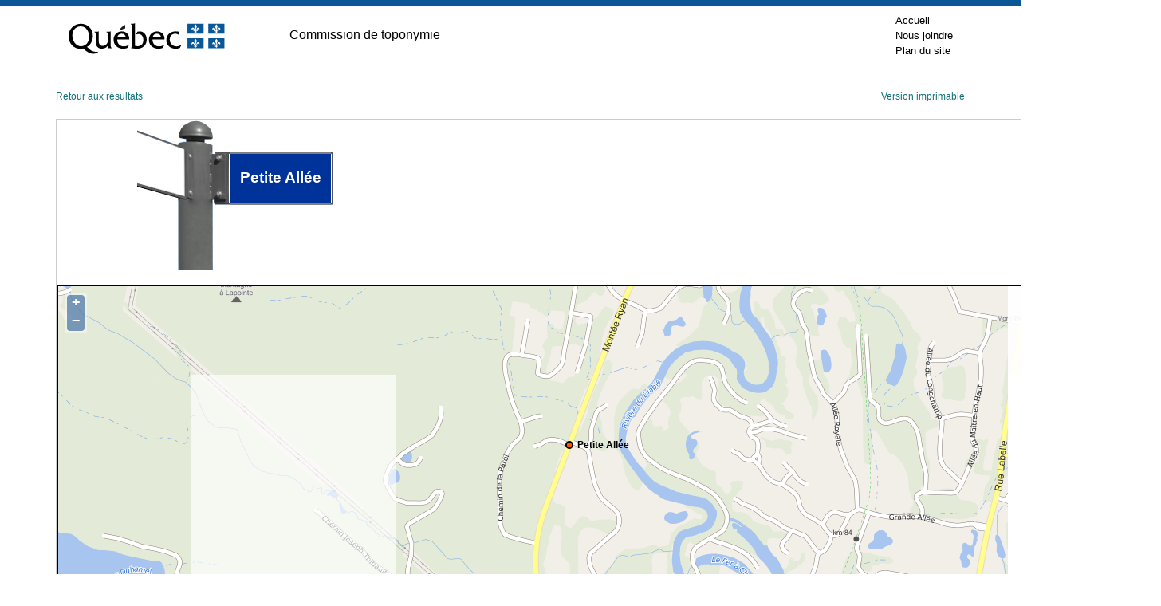

--- FILE ---
content_type: text/html; charset=utf-8
request_url: https://toponymie.gouv.qc.ca/ct/ToposWeb/Fiche.aspx?no_seq=417965
body_size: 6866
content:

<!DOCTYPE html PUBLIC "-//W3C//DTD XHTML 1.0 Transitional//EN" "http://www.w3.org/TR/xhtml1/DTD/xhtml1-transitional.dtd">

<html xmlns="http://www.w3.org/1999/xhtml" >
<head><title>
	Petite Allée - Mont-Tremblant (Ville)
</title><meta http-equiv="Content-Type" content="text/html; charset=utf-8" /><meta http-equiv="X-UA-Compatible" content="IE=edge" /><meta name="viewport" content="width=device-width, initial-scale=1.0" /><link rel="stylesheet" href="/ct/css/bootstrap-4.4.1/css/bootstrap.min.css" type="text/css" media="screen" /><link href="feuilles_de_style/Styles.css" rel="stylesheet" type="text/css" /><link href="feuilles_de_style/StyleControleAjax.css" rel="stylesheet" type="text/css" /><link href="/ct/css/print.css" rel="stylesheet" type="text/css" media="print" /><link href="/ct/css/screen.css" rel="stylesheet" type="text/css" media="screen" /><link rel="stylesheet" href="/ct/css/en-tete.css" type="text/css" /><link rel="stylesheet" href="/ct/css/pied-de-page.css" type="text/css" />

    
        <link href="feuilles_de_style/fiche.css" rel="stylesheet" type="text/css" />
    
    <link rel="stylesheet" href="js/theme/default/style.css" type="text/css" />
    <link rel="canonical" href="https://toponymie.gouv.qc.ca/ct/ToposWeb/Fiche.aspx?no_seq=417965" />
</head>
<body class="topos-fiche">



<!-- Entête PIV -->
    <div class="container-fluid piv--blanc">
        <div class="container" id="haut">
             <div class="ligne">
                <div class="d-flex align-items-center">
                        <a href="#contenu" class="visuallyHidden" tabindex="1">Passer au contenu</a>
                </div>
            </div>
            <div class="ligne m-0" id="entetePiv">
                <div class="d-flex align-items-center zone1"> <a href="https://www.quebec.ca/" title="Québec.ca. Une nouvelle fenêtre s'ouvrira." target="_blank"><img id="pivImage" alt="Logo du gouvernement du Québec." src="/ct/images/QUEBEC_couleur.svg" width="256" height="72"></a>

                </div>
                <div class="d-flex align-items-center zone2" lang="fr">
                    <div class="identite desktop">
                      Commission de toponymie
                    </div>
                </div>
         
                <div class="d-flex justify-content-end align-items-center zone3">
                   
                    <div class="zoneMenu">
                        <div class="toggle_btn">
                            <span></span>
                        </div>
                        <div class="menu_mobile nav">
                            <div class="menu_mobile--piv">
                                <a href="/ct/" tabindex="20">Accueil</a>
                                <a href="/ct/nous-joindre.aspx" tabindex="25">Nous joindre</a>
                                <a href="/ct/plan-de-site.aspx" tabindex="25">Plan du site</a>
                            </div>
                        </div>
                    </div>
                    
                
                </div>
              
                
            </div>
          
        </div>
    </div>
					
	<!-- Fin entête PIV -->  
    

   
    <form name="aspnetForm" method="post" action="./Fiche.aspx?no_seq=417965" id="aspnetForm">
<div>
<input type="hidden" name="__EVENTTARGET" id="__EVENTTARGET" value="" />
<input type="hidden" name="__EVENTARGUMENT" id="__EVENTARGUMENT" value="" />
<input type="hidden" name="__VIEWSTATE" id="__VIEWSTATE" value="/wEPDwUKMTE2MzQ4MDE1NA9kFgJmD2QWAgIFD2QWAgIBD2QWDAIBDw8WAh4LTmF2aWdhdGVVcmwFJWZpY2hlLmFzcHg/[base64]/[base64]" />
</div>

<script type="text/javascript">
//<![CDATA[
var theForm = document.forms['aspnetForm'];
if (!theForm) {
    theForm = document.aspnetForm;
}
function __doPostBack(eventTarget, eventArgument) {
    if (!theForm.onsubmit || (theForm.onsubmit() != false)) {
        theForm.__EVENTTARGET.value = eventTarget;
        theForm.__EVENTARGUMENT.value = eventArgument;
        theForm.submit();
    }
}
//]]>
</script>


<script src="/ct/ToposWeb/WebResource.axd?d=kBI3dgYvo96H5Lc8P_ciRbeyykSCvbnzvQKJq01mnW_zSryu0gh73oeSrwT-tQp4zLM5j2rf4sqsGj1NzUDfDo0sZ2QE23Y8-sZ-Mivm6og1&amp;t=638901392248157332" type="text/javascript"></script>


<script src="/ct/ToposWeb/ScriptResource.axd?d=7wFzEa828iXt1B0GkZsvN3gPAmzHhPQnBTqcXVegM85Q2D4SP3wlBRqwyZjbsL0kyDi1wu90o3dlebPx0fjQdxII1cx4Vran41MJumkCYfHXOH5IkPL_zxiEX2tDekcN0&amp;t=397b6a7" type="text/javascript"></script>
<script src="/ct/ToposWeb/ScriptResource.axd?d=Rif9gCDPmJ4Y1nj4A129k6BLqHrZ6Q04a9wZmP-Bx-CEVJi7jZVFIg8krI080m7dY-ixlaS15SoYbIRtUIYXj3SAupkggHiPfIgKo1ncIq8mjbHJqnJrtW08Whk89APEfjelcXxo6pLZ1ft-gcdIlw2&amp;t=397b6a7" type="text/javascript"></script>
<script src="Asmx/ServiceLocalisation.asmx/js" type="text/javascript"></script>
<div>

	<input type="hidden" name="__VIEWSTATEGENERATOR" id="__VIEWSTATEGENERATOR" value="AE96DBB9" />
</div>
    <div class="container-fluid">
      <div id="topos" class="topos container">


                
    <script type="text/javascript">
//<![CDATA[
Sys.WebForms.PageRequestManager._initialize('ctl00$ConteneurToposWeb$ScriptManager2', 'aspnetForm', [], [], [], 90, 'ctl00');
//]]>
</script>

    <script src="Scripts/jquery-3.6.0.min.js" type="text/javascript"></script>

    <script src="js/OpenLayers.js" type="text/javascript"></script>
    <script language="javascript" type="text/javascript">
        var no_seq= 417965;
        var MSP_URL = 'https://geoegl.msp.gouv.qc.ca/carto/tms/';
     // Voir util.js
     function initialize() {
         ToposWeb.ServiceLocalisation.Obtenir_une_localisation(no_seq,ajouter_indicateur,ajouter_indicateur_error);
     }
    </script>
    <script src="js/utils.js" type="text/javascript"></script>

    <p class="d-flex justify-content-between">
        <a href="javascript:window.opener.focus();window.close();">Retour aux résultats</a>
    <span>
        <a id="ctl00_ConteneurToposWeb_hImprimer" href="fiche.aspx?no_seq=417965&amp;v=imprimable">Version imprimable</a>
    </span>
    </p>
    <table cellspacing="0" border="0" id="ctl00_ConteneurToposWeb_vueFiche" style="border-collapse:collapse;">
	<tr>
		<td colspan="2">
            <div id="ctl00_ConteneurToposWeb_vueFiche_entete" class="entete">
                <div id="ctl00_ConteneurToposWeb_vueFiche_divpancarte" style="margin-left:100px; margin-right: auto; display: inline-block;">
                    <div class="p-ligne">
                        <div>
                            <img src="images/pancarte0.0.gif" alt="" /><br />
                        </div>
                        <div>
                            <img src="images/pancarte0.1.gif" alt="" /><br />
                        </div>
                    </div>
                    <div class="p-ligne">
                        <div>
                            <img src="images/pancarte1.0.gif" alt="" /><br />
                        </div>
                        <div>
                            <img src="images/pancarte1.1.gif" alt="" /><br />
                        </div>
                        <div>
                            <img src="images/pancarte1.2.gif" alt="" /><br />
                        </div>
                        <div>
                            <img src="images/pancarte1.3.gif" alt="" /><br />
                        </div>
                        <div id="p-modif">
                            <div id="p-modif-bas">
                                Petite Allée
                            </div>
                        </div>
                        <div>
                            <img src="images/pancarte1.4.gif" alt="" /><br />
                        </div>
                            
                    </div>
                    <div class="p-ligne" style="width:100%">
                        <div id="p-pole">
                            <img src="images/pancarte2.1.gif" alt="" /><br />
                        </div>
                    </div>
                </div>
                
                
                <div id="ctl00_ConteneurToposWeb_vueFiche_pTitreVariantesAutochtone">
			
                    

                
		</div>
                
               <div id="ctl00_ConteneurToposWeb_vueFiche_cartegeo" class="cartegeo">
                <div id="ctl00_ConteneurToposWeb_vueFiche_panMSP">
			   
                    <div style="width: 100%;">
                    <div id="map_canvas" style='max-width:100%;'></div>
                </div>
                
		</div>
                </div>

            </div>
            <div id="ctl00_ConteneurToposWeb_vueFiche_pied" class="pied">
			
                <p>
                    <span style="display: block; margin-bottom: 10px;"><strong>Origine et signification</strong></span>
                    <span id="ctl00_ConteneurToposWeb_vueFiche_etq9">Cette voie de communication est située à Mont-Tremblant, dans les Laurentides. Il s'agit d'une voie de communication pas très longue, desservant peu de résidences et qui inspire la tranquillité, d'où son nom.<br /><br /></span>
                    <p>
                        
                    </p>
                </p>
                </p>
            
		</div>
            <div id="ctl00_ConteneurToposWeb_vueFiche_contenu" class="contenu">

                <div id="gauche" class="gauche col-md-4">
                    <p>
                        <span id="ctl00_ConteneurToposWeb_vueFiche_etq16" class="tit">Date d'officialisation</span>
                        <span id="ctl00_ConteneurToposWeb_vueFiche_etq17">2013-02-13</span>
                    </p>
                    <p>
                        <span id="ctl00_ConteneurToposWeb_vueFiche_etq18" class="tit">Spécifique</span>
                        <span id="ctl00_ConteneurToposWeb_vueFiche_etq19">Petite Allée</span>
                    </p>
                    <p>
                        <span id="ctl00_ConteneurToposWeb_vueFiche_etq20" class="tit">Générique (avec ou sans particules de liaison)</span>
                        <span id="ctl00_ConteneurToposWeb_vueFiche_etq21"></span>
                    </p>
                    <p>
                        <span id="ctl00_ConteneurToposWeb_vueFiche_etq22" class="tit">Type d'entité</span>
                        <span id="ctl00_ConteneurToposWeb_vueFiche_etq23">Allée (carrossable)</span>
                    </p>
                </div>
                <div id="centre" class="centre col-md-4">
                    <p>
                        <span id="ctl00_ConteneurToposWeb_vueFiche_etq2" class="tit">Région administrative</span>
                        <span id="ctl00_ConteneurToposWeb_vueFiche_etq24">Laurentides</span>
                        </p>
                        <p>
                            <span id="ctl00_ConteneurToposWeb_vueFiche_lbb" class="tit">Municipalité régionale de comté (MRC)</span>
                            <span id="ctl00_ConteneurToposWeb_vueFiche_etq3">Les Laurentides</span>
                        </p>
                        <p>
                            <span id="ctl00_ConteneurToposWeb_vueFiche_etq11" class="tit">Municipalité</span>
                            <span id="ctl00_ConteneurToposWeb_vueFiche_etqMunicipalite">Mont-Tremblant (Ville)</span>
                            <span id="ctl00_ConteneurToposWeb_vueFiche_etqFusion" style="color:Red;"></span>
                        </p>
                        <p>
                            <span id="ctl00_ConteneurToposWeb_vueFiche_etq12" class="tit">Code géographique de la municipalité</span>
                            <span id="ctl00_ConteneurToposWeb_vueFiche_etq7">78102</span>
                        </p>
                </div>
 
                
                <div id="ctl00_ConteneurToposWeb_vueFiche_divAdresse" class="droite">
                    <p>
                        <span id="ctl00_ConteneurToposWeb_vueFiche_etq27" class="tit">Dans une adresse, on écrirait, par exemple :</span>
                        <span id="ctl00_ConteneurToposWeb_vueFiche_etq28">10, Petite Allée</span>
                    </p>
                    <p>
                        <span id="ctl00_ConteneurToposWeb_vueFiche_etq29" class="tit">Sur un panneau de signalisation routière, on écrirait, par exemple :</span>
                        <span id="ctl00_ConteneurToposWeb_vueFiche_etq30">Petite Allée</span>
                    </p>
                </div>
            </div>
            <div style="margin-left: 10px; margin-top: 10px; margin-bottom: 10px;">
                
            </div>
        </td>
	</tr>
</table>

    

    
    

    

    
    
    <p class="retour clearfix">
    <a href="recherche.aspx?avancer=oui">Nouvelle recherche</a></p>


            </div>
        </div>
    

<script type="text/javascript">
//<![CDATA[
initialize();//]]>
</script>
</form>
  


<!-- Pied PIV -->
 		<div id="pied-page" class="container-fluid">
      <div class="container">
        <!--<p>Date de la dernière mise à jour&nbsp;: 7&nbsp;octobre&nbsp;2020</p>-->  
        <ul class="menu-pied">
          <li><a href="http://www.oqlf.gouv.qc.ca/office/declaration.html" title="Site Web de l'Office québécois de la langue française. Une nouvelle fenêtre s'ouvrira." target="_blank" class="liens-externes">Déclaration de services aux citoyens</a></li>
            <li><a href="http://www.oqlf.gouv.qc.ca/rdiprp/" title="Site Web de l'Office québécois de la langue française. Une nouvelle fenêtre s'ouvrira." target="_blank" class="liens-externes">Accès à l’information</a></li>
            <li><a href="https://www.oqlf.gouv.qc.ca/politique.html" target="_blank" class="liens-externes">Politique de confidentialité</a></li>
            <li class="dernier"><a href="/ct/accessibilite.aspx">Accessibilité</a></li>
        </ul>
                  
        
        <div id="logo">
              <a href="/ct/">
            <img src="/ct/images/ct_couleur.png" width="224" height="66" alt="Logo de la Commission de toponymmie." /> </a>
        </div>
              
        <div id="credits">
              <a href="http://www.droitauteur.gouv.qc.ca/copyright.php" title="Une nouvelle fenêtre s'ouvrira." target="_blank" class="liens-externes">© Gouvernement du Québec, 2024</a>
        </div>
      </div>
		</div>
    <!-- Fin Pied PIV -->


  
  <div>
		<a id="cRetour" class="cInvisible" href="#haut" title="Retour vers le haut de la page." aria-label="Retour vers le haut de la page"></a>
  </div>
		
		
    <script>
  
  /* Affichage ou masquage du bouton pour retourner en haut */
        window.onscroll = function(ev) {
            document.getElementById("cRetour").className = (window.pageYOffset > 100) ? "cVisible" : "cInvisible";
        };
		
    /*Section menu principal*/
        var btnToggleMenuPrincipal = document.querySelector('.toggle_btn');
        var menuPrincipal = document.querySelector('.menu_mobile');
        btnToggleMenuPrincipal.addEventListener('click', function(e) {
            e.preventDefault();
            if (menuPrincipal.classList.contains('nav_open')) {
                menuPrincipal.classList.remove('nav_open');
            } else {
                menuPrincipal.classList.add('nav_open');
            }
        });
    </script>

    <script type="text/plain" data-cookiecategory="analytics">
        // Google Tag Manager (configured with GA internally)
        (function(w,d,s,l,i){w[l]=w[l]||[];w[l].push({'gtm.start':
        new Date().getTime(),event:'gtm.js'});var f=d.getElementsByTagName(s)[0],
        j=d.createElement(s),dl=l!='dataLayer'?'&l='+l:'';j.async=true;j.src=
        'https://www.googletagmanager.com/gtm.js?id='+i+dl;f.parentNode.insertBefore(j,f);
        })(window,document,'script','dataLayer','GTM-WRQFHMG');
    </script>

    <script defer src="/ct/js/cookieconsent.js"></script>
    <script defer src="/ct/js/cookieconsent-init.js"></script>
</body>
</html>
